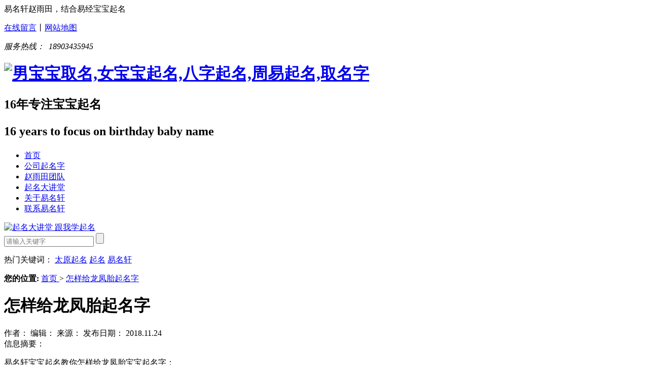

--- FILE ---
content_type: text/html
request_url: http://www.qmw001.cn/articles/zenyangjilongfengtai.html
body_size: 6916
content:
<!DOCTYPE html><html lang="zh"><head data-base="/">
<meta http-equiv="Cache-Control" content="no-transform">
<meta http-equiv="Cache-Control" content="no-siteapp"> 
  <meta charset="UTF-8"> 
  <meta http-equiv="X-UA-Compatible" content="IE=edge"> 
  <meta name="renderer" content="webkit"> 
  <meta http-equiv="pragma" content="no-cache">
 <meta http-equiv="cache-control" content="no-cache,must-revalidate">
 <meta http-equiv="expires" content="Wed, 26 Feb 1997 08:21:57 GMT">
 <meta http-equiv="expires" content="0">
 <meta name="applicable-device" content="pc">
<title>怎样给龙凤胎起名字</title>
<meta name="keywords" content="龙凤胎起名">
<meta name="description" content="吉祥如意的龙凤胎起名：文歌、文舞：(一唱歌一跳舞，想想就很美的样子啊!)。文馨、文萱：(馨和萱都是很好的寓意的，希望两个孩子也能这样浪漫聪颖)。婷蔓、嫣蔓：(婷和嫣都是希望她们将来漂漂亮亮)"><meta name="mobile-agent" content="format=html5;url=https://www.qmw001.cn/mobile/articles/zenyangjilongfengtai.html"><meta name="mobile-agent" content="format=xhtml;url=https://www.qmw001.cn/mobile/articles/zenyangjilongfengtai.html">
<link rel="alternate" media="only screen and (max-width:640px)" href="https://www.qmw001.cn/mobile/articles/zenyangjilongfengtai.html">
<script src="https://www.qmw001.cn/js/uaredirect.js" type="text/javascript"></script>
<script type="text/javascript">uaredirect("https://www.qmw001.cn/mobile/articles/zenyangjilongfengtai.html");</script>
<link rel="canonical" href="https://www.qmw001.cn/articles/zenyangjilongfengtai.html"> 
  <link href="https://www.qmw001.cn/css/n-reset.css" rel="stylesheet"> 
  <script src="https://www.qmw001.cn/js/nsw.pc.min.js"></script> 
  <link href="https://www.qmw001.cn/5938f80282ceddf977c73345.css" rel="stylesheet">
  <script>
var _hmt = _hmt || [];
(function() {
  var hm = document.createElement("script");
  hm.src="https://hm.baidu.com/hm.js?170b6daab6111844046c196742115bf4";
  var s = document.getElementsByTagName("script")[0]; 
  s.parentNode.insertBefore(hm, s);
})();
</script>
 </head> 
 <body class="body-color"> 
  <div> 
 <div class="head"> 
  <div class="header"> 
   <div class="tov">
    易名轩赵雨田，结合易经宝宝起名
    <p><a class="toa1" href="https://www.qmw001.cn/Tools/leaveword.html" target="_blank">在线留言</a>丨<a class="toa2" href="https://www.qmw001.cn/sitemap.html" target="_blank">网站地图</a> </p> 
    <em>服务热线：<span>&nbsp;&nbsp;<i>18903435945</i></span></em> 
   </div> 
   <div class="tok"> 
    <h1><a href="https://www.qmw001.cn/" target="_blank" title=""><img alt="男宝宝取名,女宝宝起名,八字起名,周易起名,取名字" src="https://www.qmw001.cn/resource/images/ab12d2865e99436a9c6e374a41675faa_57.jpg"></a> </h1> 
    <h2>16年专注<span>宝宝起名</span><p>16 years to focus on birthday baby name</p></h2> 
    <div class="menu"> 
     <ul> 
       
       <li class="cur"> <a href="https://www.qmw001.cn/" title="首页">首页</a> </li> 
       
       <li> <a href="https://www.qmw001.cn/project/GongSiQiMingZi.html" title="公司起名字">公司起名字</a> </li> 
       
       <li> <a href="https://www.qmw001.cn/helps/ZhaoYuTianTuanDui.html" title="赵雨田团队">赵雨田团队</a> </li> 
       
       <li> <a href="https://www.qmw001.cn/article/BaoBaoQiMingDa.html" title="起名大讲堂">起名大讲堂</a> </li> 
       
       <li> <a href="https://www.qmw001.cn/helps/aboutus.html" title="关于易名轩">关于易名轩</a> </li> 
       
       <li> <a href="https://www.qmw001.cn/helps/contactus.html" title="联系易名轩">联系易名轩</a> </li> 
       
     </ul> 
    </div> 
   </div> 
  </div> 
 </div> 
  
</div> 
  <div> 
 <div class="ty-banner-1"> 
   
   <a href="https://www.qmw001.cn/article/BaoBaoQiMingDa.html" title="起名大讲堂 跟我学起名"> <img alt="起名大讲堂 跟我学起名" src="https://www.qmw001.cn/resource/images/d8160cae2c8643da9aaecf80c48ead4b_26.jpg" title="起名大讲堂 跟我学起名"> </a> 
    
   
   
   
 </div> 
</div> 
  <div class="p1-search-1 b"> 
 <div class="b-main"> 
  <div class="b-md blk"> 
   <div class="p1-search-1-inp fr"> 
    <input class="p1-search-1-inp1" id="key" placeholder="请输入关键字" type="text"> 
    <input class="p1-search-1-inp2" onclick="searchInfo();" type="button"> 
   </div> 
   <p>  热门关键词：  
     
     <a href="https://www.qmw001.cn/search.php?key=太原起名" onclick="searchLink(this);" title="太原起名">太原起名</a> 
      
     
     <a href="https://www.qmw001.cn/search.php?key=起名" onclick="searchLink(this);" title="起名">起名</a> 
      
     
     <a href="https://www.qmw001.cn/search.php?key=易名轩" onclick="searchLink(this);" title="易名轩">易名轩</a> 
     </p> 
  </div> 
 </div> 
  
 <!-- CSS --> 
  
</div> 
  <div class="b-main"> 
   <div class="blk plc"> 
 <!-- HTML --> 
 <div class="p12-curmbs-1" navcrumbs=""> 
  <b> 您的位置: </b> 
  <a href="#"> 首页 </a> 
  <span> &gt; </span> 
  <a href="https://www.qmw001.cn/articles/zenyangjilongfengtai.html"> 怎样给龙凤胎起名字 </a> 
  <!--<nsw:location[location.length-1]> --> 
  <!-- <a href="https://www.qmw001.cn/${n2.linkUrl}">  ${n2.name}  </a> --> 
  <!-- <span if="${stat.count<stat.size}">  &gt; </span> --> 
  <!--</nsw:location> --> 
  <!--<a href="#">三防漆</a>--> 
 </div> 
 <!-- css --> 
  
  
</div> 
   <div class="clear"></div> 
   <div class="b-sm fl"> 
    <div class="p14-infocontent-1 blk"> 
 <h1 class="p14-infocontent-1-tit">  怎样给龙凤胎起名字  </h1> 
 <div class="p14-infocontent-1-sour"> 
  <span>  作者：  
       
   </span> 
  <span>  编辑：  
       
   </span> 
  <span>  来源：  
       
   </span> 
  <span>  发布日期：   2018.11.24  </span> 
 </div> 
 <div class="p14-infocontent-1-text"> 
  <div class="p14-infocontent-1-text-t1">  信息摘要：  
  </div> 
  <div class="p14-infocontent-1-text-t2"></div> 
  <div class="clear"> 
  </div> 
 </div> 
 <div class="p14-infocontent-1-desc endit-content"><p class="MsoNormal">
    <span style="font-size:16px;">易名轩宝宝起名教你怎样给龙凤胎宝宝起名字： </span>
    <o:p></o:p>
</p>
<p class="MsoNormal">
    <span style="color:#FF0000;font-size:16px;">一、用相同的字来给<strong>龙凤胎起名</strong></span>
    <o:p></o:p>
</p>
<p class="MsoNormal">
    <span style="font-family:宋体;font-size:16px;">这个方法是最普遍的，两个名字中中间用相同的字，谁听了都知道他们是龙凤胎了。比如，宇文，宇浩，这三个名字中都有一个</span><span style="font-size:16px;">“宇”字，即使不用见到本人的相貌，都猜得出他们是有血缘关系的。 </span>
    <o:p></o:p>
</p>
<p class="MsoNormal">
    <span style="font-size:16px;">可以指定一个相同的字，这方面的例子也有很多，比如李亦舒，李亦晗，都带有亦，王听诺，王伊诺，都带有诺。 </span>
    <o:p></o:p>
</p>
<p class="MsoNormal">
    <span style="font-size:16px;color:#FF0000;"> 二、用拆词的方法给龙凤胎起名</span>
</p>
<p class="MsoNormal">
    <span style="font-family:宋体;font-size:16px;">用拆词的方法给龙凤胎宝宝起名，可以很好的表现出一对双胞胎的密切关系，爸爸妈妈可模仿那些网名中的情侣网名、兄弟名或者一些词语来给自己的龙凤胎起一对</span><span style="font-size:16px;">“兄妹名”。拆词法起名将许多含义美好的词语印在人们的心中，留下很美好的印象。</span>
</p>
<p class="MsoNormal img-block">
    <img align="" alt="怎样给龙凤胎起名字" height="254" src="https://www.qmw001.cn/resource/images/a2dbebd04ea341f196108ea8c5e46c86_6.jpg" title="怎样给龙凤胎起名字" width="350">
</p>
<p class="MsoNormal">
    <span style="font-size:16px;color:#FF0000;"> 吉祥如意的<strong>龙凤胎起名</strong></span>
</p>
<p class="MsoNormal">
    <span style="font-size:16px;">1</span><span style="font-family:宋体;font-size:16px;">、文歌、文舞：</span><span style="font-family:Calibri;font-size:16px;">(</span><span style="font-family:宋体;font-size:16px;">一唱歌一跳舞，想想就很美的样子啊</span><span style="font-family:Calibri;font-size:16px;">!)</span>
    <o:p></o:p>
</p>
<p class="MsoNormal">
    <span style="font-size:16px;">2</span><span style="font-family:宋体;font-size:16px;">、文馨、文萱：</span><span style="font-family:Calibri;font-size:16px;">(</span><span style="font-family:宋体;font-size:16px;">馨和萱都是很好的寓意的，希望两个孩子也能这样浪漫聪颖</span><span style="font-family:Calibri;font-size:16px;">)</span>
    <o:p></o:p>
</p>
<p class="MsoNormal">
    <span style="font-size:16px;">3</span><span style="font-family:宋体;font-size:16px;">、婷蔓、嫣蔓：</span><span style="font-family:Calibri;font-size:16px;">(</span><span style="font-family:宋体;font-size:16px;">婷和嫣都是希望她们将来漂漂亮亮</span><span style="font-family:Calibri;font-size:16px;">)</span>
    <o:p></o:p>
</p>
<p class="MsoNormal">
    <span style="font-size:16px;">4</span><span style="font-family:宋体;font-size:16px;">、可馨、可薇：</span><span style="font-family:Calibri;font-size:16px;">(</span><span style="font-family:宋体;font-size:16px;">漂亮聪颖的如花女孩</span><span style="font-family:Calibri;font-size:16px;">)</span>
    <o:p></o:p>
</p>
<p class="MsoNormal">
    <span style="font-size:16px;">5</span><span style="font-family:宋体;font-size:16px;">、馨彤、馨媛：</span><span style="font-family:Calibri;font-size:16px;">(</span><span style="font-family:宋体;font-size:16px;">美好可爱的意思</span><span style="font-family:Calibri;font-size:16px;">)</span>
    <o:p></o:p>
</p>
<p class="MsoNormal">
    <span style="font-size:16px;">6</span><span style="font-family:宋体;font-size:16px;">、婧瑶、婧琪：</span><span style="font-family:Calibri;font-size:16px;">(</span><span style="font-family:宋体;font-size:16px;">有才的细腻美玉</span><span style="font-family:Calibri;font-size:16px;">)</span>
    <o:p></o:p>
</p>
<p class="MsoNormal">
    <span style="font-size:16px;">7</span><span style="font-family:宋体;font-size:16px;">、汀嫣、汀雨：</span><span style="font-family:Calibri;font-size:16px;">(</span><span style="font-family:宋体;font-size:16px;">取自烟雨霏霏的谐音，孩子们命中缺水，所以用汀，希望她们长大做优雅浪漫的漂亮女孩</span>    <span style="font-family:Calibri;font-size:16px;">)</span>
    <o:p></o:p>
</p>
<p class="MsoNormal">
    <span style="font-size:16px;">8</span><span style="font-family:宋体;font-size:16px;">、莲音、荷音：</span><span style="font-family:Calibri;font-size:16px;">(</span><span style="font-family:宋体;font-size:16px;">莲和荷都是同一种花，希望她们不论在何时何地都不会忘记自己的姐妹</span><span style="font-family:Calibri;font-size:16px;">)</span>
    <o:p></o:p>
</p>
<p class="MsoNormal">
    <span style="font-size:16px;">9</span><span style="font-family:宋体;font-size:16px;">、莫黎、莫琪：</span><span style="font-family:Calibri;font-size:16px;">(</span><span style="font-family:宋体;font-size:16px;">取自莫离莫弃的谐音，希望宝贝一生一世团结一心</span><span style="font-family:Calibri;font-size:16px;">)</span>
    <o:p></o:p>
</p>
<p class="MsoNormal">
    <span style="font-size:16px;">10</span><span style="font-family:宋体;font-size:16px;">、子茉、子萱：</span><span style="font-family:Calibri;font-size:16px;">(</span><span style="font-family:宋体;font-size:16px;">茉莉和萱草，代表纯洁和母爱，感谢她们伟大的母亲</span><span style="font-family:Calibri;font-size:16px;">!)</span>
    <o:p></o:p>
</p>
<p class="MsoNormal">
    <span style="font-size:16px;">11</span><span style="font-family:宋体;font-size:16px;">、梦洁、梦怡：</span><span style="font-family:Calibri;font-size:16px;">(</span><span style="font-family:宋体;font-size:16px;">纯洁高贵的宝宝</span><span style="font-family:Calibri;font-size:16px;">)</span>
    <o:p></o:p>
</p>
<p class="MsoNormal">
    <span style="font-size:16px;">12</span><span style="font-family:宋体;font-size:16px;">、莫失、莫忘：</span><span style="font-family:Calibri;font-size:16px;">(</span><span style="font-family:宋体;font-size:16px;">是一首很好听的歌，希望两个女孩永远不会忘记彼此，也取自失望的谐音，寄托了父</span>
    <o:p></o:p>
</p>
<p class="MsoNormal">
    <span style="font-size:16px;">13</span><span style="font-family:宋体;font-size:16px;">、母不希望她们让爸爸妈妈失望的心</span><span style="font-family:Calibri;font-size:16px;">)</span>
    <o:p></o:p>
</p>
<p class="MsoNormal">
    <span style="font-size:16px;">14</span><span style="font-family:宋体;font-size:16px;">、珺婷、珺妍：</span><span style="font-family:Calibri;font-size:16px;">(</span><span style="font-family:宋体;font-size:16px;">可爱俏皮而活泼的漂亮女孩</span><span style="font-family:Calibri;font-size:16px;">)</span>
    <o:p></o:p>
</p>
<p class="MsoNormal">
    <span style="font-size:16px;">15</span><span style="font-family:宋体;font-size:16px;">、翎星、翎月：</span><span style="font-family:Calibri;font-size:16px;">(</span><span style="font-family:宋体;font-size:16px;">聪慧而伶俐，聪慧且美丽</span><span style="font-family:Calibri;font-size:16px;">)</span>
</p>
<p class="MsoNormal">
    <span style="font-size:16px;">怎样给<strong>龙凤胎起名</strong>字就和大家分享到这里，更多给宝宝起名字，添加易名轩赵雨田老师咨询。</span>
</p></div> 
 <div class="clear"></div> 
  
</div> 
    <div class="p14-info-3 blk"> 
 <div class="p14-info-3-tit">
   【热点推荐】 
 </div> 
 <div class="p14-info-3-list"> 
  <ul> 
    
    <li><a href="https://www.qmw001.cn/articles/zhexiequmingjinji.html"><span> 了解详情 &gt; </span> 这些取名禁忌绝不容忽视！！！宝爸宝妈们一定要知道 </a></li> 
    
    <li><a href="https://www.qmw001.cn/articles/GeZhongBaoBaoQi.html"><span> 了解详情 &gt; </span> 宝宝的名字能不能和长辈名字中的字一样 </a></li> 
    
    <li><a href="https://www.qmw001.cn/articles/zixiaotiruoyouduo.html"><span> 了解详情 &gt; </span> 网上好名字那么多，照搬一个不行吗？ </a></li> 
    
    <li><a href="https://www.qmw001.cn/articles/BuTongDePianPang.html"><span> 了解详情 &gt; </span> 给宝宝起名字不同的偏旁部首对名字的不同影响 </a></li> 
    
    <li><a href="https://www.qmw001.cn/articles/ZenYangGeiBaoBao5885.html"><span> 了解详情 &gt; </span> 起名方法众说纷纭怎样甄别 </a></li> 
    
    <li><a href="https://www.qmw001.cn/articles/mingziqidebuhe.html"><span> 了解详情 &gt; </span> 宝宝起名为什么要看真太阳时间 </a></li> 
    
  </ul> 
 </div> 
  
</div> 
    <div class="p14-pagination-1 blk"> 
 <dl> 
  <dd> 
   <b><em><a href="https://www.qmw001.cn/articles/haotingdedaimuzi.html" title="好听的带木字旁的男孩名字大全">  查看详情 + </a></em></b> 
   <span>  上一条 </span> 
   <a href="https://www.qmw001.cn/articles/haotingdedaimuzi.html" title="好听的带木字旁的男孩名字大全">  好听的带木字旁的男孩名字大全  </a> 
  </dd> 
  <dt></dt> 
  <dd> 
   <b><em><a href="https://www.qmw001.cn/articles/zhuyi4dianjibao.html" title="注意4点给宝宝起个洋气好听的名字">  查看详情 + </a></em></b> 
   <span>  下一条 </span> 
   <a href="https://www.qmw001.cn/articles/zhuyi4dianjibao.html" title="注意4点给宝宝起个洋气好听的名字">  注意4点给宝宝起个洋气好听的名字  </a> 
  </dd> 
 </dl> 
 <div class="p14-pagination-1-href"> 
  <span><a href="https://www.qmw001.cn/article/BaoBaoQiMingDa.html" title="返回列表">  返回列表 </a></span> 
 </div> 
 <div class="p14-pagination-1-key"> 
  <p>  本文标签：  
    
     
     <span><a href="https://www.qmw001.cn/" title="龙凤胎起名">  龙凤胎起名  </a></span> 
     
    </p> 
 </div> 
 <div class="clear"> 
 </div> 
  
</div> 
   </div> 
   <div class="b-xs fr"> 
    <div class="p14-info-2 blk"> 
 <div class="p14-info-2-tit">
   推荐资讯 
 </div> 
 <div class="p14-info-2-list"> 
   
   <dl> 
    <dt> 
     <a href="https://www.qmw001.cn/articles/zhexiequmingjinji.html"><img alt="这些取名禁忌绝不容忽视！！！宝爸宝妈们一定要知道" src="https://www.qmw001.cn/" title="这些取名禁忌绝不容忽视！！！宝爸宝妈们一定要知道"></a> 
    </dt> 
    <dd> 
     <h3><a href="https://www.qmw001.cn/articles/zhexiequmingjinji.html"> 这些取名禁忌绝不容忽视！！！宝爸宝妈们一定要知道 </a></h3> 
     <div class="p14-info-2-list-desc">
       说起取名，宝爸宝妈们总是有很多的疑问，今天呢，就和大家聊聊在取名的过程中哪些禁忌是不容忽视的。所谓“姓名”就是姓氏与名字，它是具有血统关系的家庭或宗族的群体标志，是人类社会维持血统关系与区分族别的重要依据。姓名体现了一个国家的起源与民族文化，是文化中的重要组成部分。取名就是参照各种文化法则并结...... 
     </div> 
    </dd> 
   </dl> 
   
   <dl> 
    <dt> 
     <a href="https://www.qmw001.cn/articles/GeZhongBaoBaoQi.html"><img alt="各种宝宝取名方法的优劣分析" src="https://www.qmw001.cn/resource/images/5a61e12b5f2d44d19df3607952508144_17.jpg" title="宝宝的名字能不能和长辈名字中的字一样"></a> 
    </dt> 
    <dd> 
     <h3><a href="https://www.qmw001.cn/articles/GeZhongBaoBaoQi.html"> 宝宝的名字能不能和长辈名字中的字一样 </a></h3> 
     <div class="p14-info-2-list-desc">
       有的宝妈担心孩子的名字和长辈的字重了，会影响孩子的发展，在这里很负责任的和大家说，不存在这种说法。只要家里长辈不介意，就可以 
     </div> 
    </dd> 
   </dl> 
   
   <dl> 
    <dt> 
     <a href="https://www.qmw001.cn/articles/zixiaotiruoyouduo.html"><img alt="自小体弱又多病，上学头颅被打破" src="https://www.qmw001.cn/resource/images/9afd4110b18740aeaf0a09cb06587637_14.jpg" title="网上好名字那么多，照搬一个不行吗？"></a> 
    </dt> 
    <dd> 
     <h3><a href="https://www.qmw001.cn/articles/zixiaotiruoyouduo.html"> 网上好名字那么多，照搬一个不行吗？ </a></h3> 
     <div class="p14-info-2-list-desc">
       起名字是个综合性学问，是纯粹的【私人订制】、【量体裁衣】；需要结合孩子的出生时间，出身背景、个体差异 
     </div> 
    </dd> 
   </dl> 
   
   <dl> 
    <dt> 
     <a href="https://www.qmw001.cn/articles/BuTongDePianPang.html"><img alt="给宝宝起名字不同的偏旁部首对名字的不同影响" src="https://www.qmw001.cn/resource/images/5a61e12b5f2d44d19df3607952508144_22.jpg" title="给宝宝起名字不同的偏旁部首对名字的不同影响"></a> 
    </dt> 
    <dd> 
     <h3><a href="https://www.qmw001.cn/articles/BuTongDePianPang.html"> 给宝宝起名字不同的偏旁部首对名字的不同影响 </a></h3> 
     <div class="p14-info-2-list-desc">
       根据传统周易起名的理论，偏旁部首起名的说法是按照十二个动物的习性和特点遐想出来的，根本就不符合周易阴阳五行生克制化的辩证原则。 
     </div> 
    </dd> 
   </dl> 
   
   <dl> 
    <dt> 
     <a href="https://www.qmw001.cn/articles/ZenYangGeiBaoBao5885.html"><img alt="怎样给宝宝起个学历高的名字" src="https://www.qmw001.cn/resource/images/5a61e12b5f2d44d19df3607952508144_31.jpg" title="起名方法众说纷纭怎样甄别"></a> 
    </dt> 
    <dd> 
     <h3><a href="https://www.qmw001.cn/articles/ZenYangGeiBaoBao5885.html"> 起名方法众说纷纭怎样甄别 </a></h3> 
     <div class="p14-info-2-list-desc">
       从古到今，给孩子起名字的方法很多：有抓周起名法、生肖起名法、出生时辰起名法、梦兆起名法；出生地起名法、期望起名法、诗词歌赋起名法、吉语起名法；雅字起名法、俗语起名法、谐音起名法、以物起名法；时代起名法、大事起名法、神前寄名法、季节起名法；美善起名法、暗寓起名法、典故起名法、仰慕起名法；游戏起名...... 
     </div> 
    </dd> 
   </dl> 
   
   <dl> 
    <dt> 
     <a href="https://www.qmw001.cn/articles/mingziqidebuhe.html"><img alt="宝宝起名为什么要看真太阳时间" src="https://www.qmw001.cn/" title="宝宝起名为什么要看真太阳时间"></a> 
    </dt> 
    <dd> 
     <h3><a href="https://www.qmw001.cn/articles/mingziqidebuhe.html"> 宝宝起名为什么要看真太阳时间 </a></h3> 
     <div class="p14-info-2-list-desc">
       真太阳时，简单的来说，就是宝宝的当地时间，叫真太阳时。真太阳时和北京时间根据地区和季节的不同，时差也是不同的。 
     </div> 
    </dd> 
   </dl> 
   
 </div> 
 <div class="clear"></div> 
  
</div> 
    <div class="contact-z1 blk"> 
 <p>  咨询热线 </p> 
 <span>  15536040066  </span> 
  
</div> 
   </div> 
   <div class="clear"></div> 
  </div> 
  <div> 
 <div class="foot"> 
  <div class="content"> 
   <h1><a href="https://www.qmw001.cn/" target="_blank" title=""><img alt="" src="https://www.qmw001.cn/resource/images/ab12d2865e99436a9c6e374a41675faa_66.jpg"></a> <p>服务热线：18903435945<span>&nbsp;&nbsp;</span></p><em><a href="javascript:void(0);" target="_blank" title="">立即咨询</a></em> </h1> 
   <ul> 
    <li> <p class="dbp1">取名服务</p> 
      
       
       <a href="https://www.qmw001.cn/" title="">宝宝起名字</a> 
       
       <a href="https://www.qmw001.cn/project/GongSiQiMingZi.html" title="">公司起名字</a> 
       
       <a class="nones" href="https://www.qmw001.cn/project/ChengRenGaiMingZi.html" title="">成人改名字</a> 
       
      </li> 
    <li> <p class="dbp2">关于我们</p> 
      
       
       <a href="https://www.qmw001.cn/helps/aboutus.html" title="">关于易名轩</a> 
       
       <a href="https://www.qmw001.cn/helps/ZhaoYuTianTuanDui.html" title="">赵雨田团队</a> 
       
       <a href="https://www.qmw001.cn/helps/contactus.html" title="">联系易名轩</a> 
       
       <a class="nones" href="https://www.qmw001.cn/sitemap.html" title="">网站地图</a> 
       
      </li> 
   </ul> 
   <div class="dbz"> 
    <p class="dbp1">易名轩</p> 
    <p class="dbp2">太原市杏花岭区赵雨田姓名文化中心 版权所有<em>地址：太原市迎泽区新建南路100号-易名轩</em>免费热线：15536040066微信：18903435945<em>手机号：15536040066 / 18903435945</em>邮箱：821142250@qq.com<span>百度统计</span>&nbsp;&nbsp;<em>备案号:<a href="https://beian.miit.gov.cn/#/Integrated/index" rel="nofollow" target="_blank">晋ICP备16001696号-2</a></em></p> 
   </div> 
   <p class="dbw"><span>专家微信号</span><img alt="易名轩微信" src="https://www.qmw001.cn/resource/images/e2d47340b07245f383c86e9a2d0f40f8_6.jpg" title="易名轩微信">起名请咨询</p> 
  </div> 
 </div> 
  
</div> 
  <div class="client-2"> 
 <ul id="client-2"> 
  <li class="my-kefu-qq"> 
   <div class="my-kefu-main"> 
    <div class="my-kefu-left"> 
     <a class="online-contact-btn" href="http://wpa.qq.com/msgrd?v=3&amp;uin=821142250&amp;site=qq&amp;menu=yes" target="_blank"> <i></i> <p> QQ咨询 </p> </a> 
    </div> 
    <div class="my-kefu-right"></div> 
   </div> </li> 
  <li class="my-kefu-tel"> 
   <div class="my-kefu-tel-main"> 
    <div class="my-kefu-left"> 
     <i></i> 
     <p>电话</p> 
    </div> 
    <div class="my-kefu-tel-right" phone400="">18903435945</div> 
   </div> </li> 
  <li class="my-kefu-liuyan"> 
   <div class="my-kefu-main"> 
    <div class="my-kefu-left"> 
     <a href="https://www.qmw001.cn/Tools/leaveword.html" title="在线留言"> <i></i> <p> 在线留言 </p> </a> 
    </div> 
    <div class="my-kefu-right"></div> 
   </div> </li> 
   
  <li class="my-kefu-ftop"> 
   <div class="my-kefu-main"> 
    <div class="my-kefu-left"> 
     <a href="javascript:;"> <i></i> <p> 返回顶部 </p> </a> 
    </div> 
    <div class="my-kefu-right"> 
    </div> 
   </div> </li> 
  <li class="my-kefu-weixin"> 
   <div class="my-kefu-main"> 
    <p class="weixinp"><img alt="易名轩微信" src="https://www.qmw001.cn/resource/images/e2d47340b07245f383c86e9a2d0f40f8_6.jpg" title="易名轩微信">扫一扫</p> 
   </div> </li> 
 </ul> 
</div> 
 
 
  <script src="https://www.qmw001.cn/js/public.js"></script> 
  <script src="https://www.qmw001.cn/5938f80282ceddf977c73345.js" type="text/javascript"></script>
 
<script>  var sysBasePath = null ;var projPageData = {};</script><script>(function(){var bp = document.createElement('script');
var curProtocol = window.location.protocol.split(':')[0];
if (curProtocol === 'https')
{ bp.src='https://zz.bdstatic.com/linksubmit/push.js'; }
else
{ bp.src='http://push.zhanzhang.baidu.com/push.js'; }
var s = document.getElementsByTagName("script")[0];
s.parentNode.insertBefore(bp, s);
})();</script><script src="https://www.qmw001.cn/js/ab77b6ea7f3fbf79.js" type="text/javascript"></script>
<script type="application/ld+json">
{"@content":"https://ziyuan.baidu.com/contexts/cambrian.jsonld","@id":"https://www.qmw001.cn/articles/zenyangjilongfengtai.html","appid":"","title":"怎样给龙凤胎起名字","images":[],"description":"","pubDate":"2018-11-24T09:24:00","upDate":"2026-01-19T18:25:38","lrDate":"2018-11-24T09:33"}
</script></body></html>